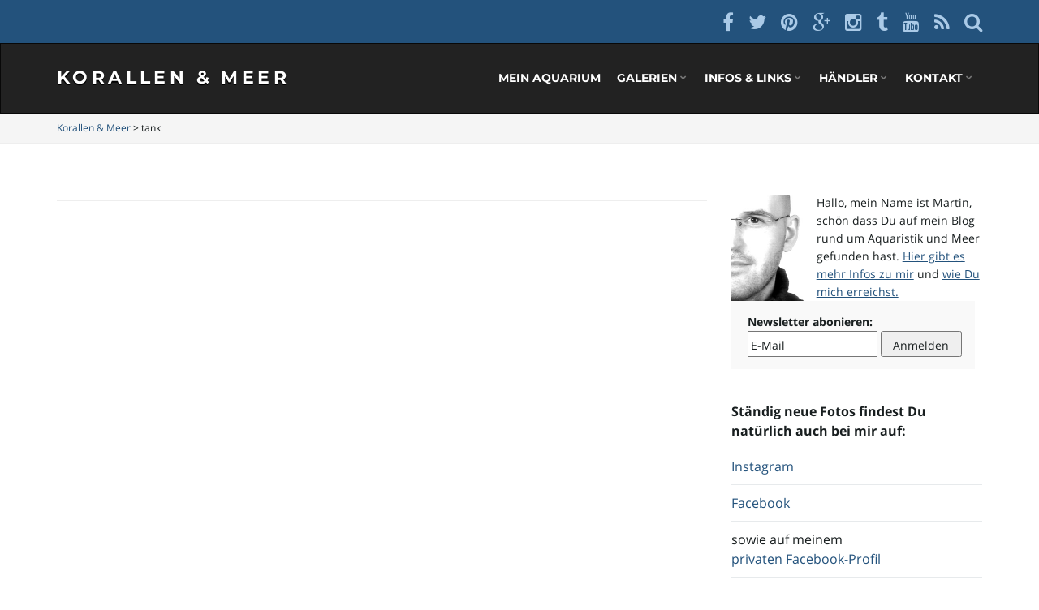

--- FILE ---
content_type: text/html; charset=UTF-8
request_url: https://korallen-meer.de/tag/tank/
body_size: 19746
content:
<!DOCTYPE html><!--[if IE 7]>
<html class="ie ie7" lang="de">
<![endif]-->
<!--[if IE 8]>
<html class="ie ie8" lang="de">
<![endif]-->
<!--[if !(IE 7) & !(IE 8)]><!-->
<html lang="de">
<!--<![endif]-->
<head>
<meta charset="UTF-8">
<meta http-equiv="X-UA-Compatible" content="IE=edge">
<meta name="viewport" content="width=device-width, initial-scale=1">
<meta name="flattr:id" content="pow6jd">
<script>
const lang = ["Google Maps","Google Karte laden","Die  Karte wurde von Google Maps eingebettet.","Es gelten die","von Google.","Datenschutzerklärungen","https://korallen-meer.de/wp-content/plugins/aweos-google-maps-iframe-load-per-click/lang/../"];
</script>
<meta name='robots' content='index, follow, max-image-preview:large, max-snippet:-1, max-video-preview:-1' />
<!-- This site is optimized with the Yoast SEO plugin v26.6 - https://yoast.com/wordpress/plugins/seo/ -->
<title>tank Archive - Korallen &amp; Meer</title>
<link rel="canonical" href="https://korallen-meer.de/tag/tank/" />
<meta property="og:locale" content="de_DE" />
<meta property="og:type" content="article" />
<meta property="og:title" content="tank Archive - Korallen &amp; Meer" />
<meta property="og:url" content="https://korallen-meer.de/tag/tank/" />
<meta property="og:site_name" content="Korallen &amp; Meer" />
<meta property="og:image" content="https://korallen-meer.de/wp-content/uploads/2020/11/DSC08176.jpg" />
<meta property="og:image:width" content="1920" />
<meta property="og:image:height" content="1280" />
<meta property="og:image:type" content="image/jpeg" />
<meta name="twitter:card" content="summary_large_image" />
<meta name="twitter:site" content="@KorallenUndMeer" />
<script type="application/ld+json" class="yoast-schema-graph">{"@context":"https://schema.org","@graph":[{"@type":"CollectionPage","@id":"https://korallen-meer.de/tag/tank/","url":"https://korallen-meer.de/tag/tank/","name":"tank Archive - Korallen &amp; Meer","isPartOf":{"@id":"https://korallen-meer.de/#website"},"primaryImageOfPage":{"@id":"https://korallen-meer.de/tag/tank/#primaryimage"},"image":{"@id":"https://korallen-meer.de/tag/tank/#primaryimage"},"thumbnailUrl":"https://korallen-meer.de/wp-content/uploads/2021/02/timelapse.jpg","breadcrumb":{"@id":"https://korallen-meer.de/tag/tank/#breadcrumb"},"inLanguage":"de"},{"@type":"ImageObject","inLanguage":"de","@id":"https://korallen-meer.de/tag/tank/#primaryimage","url":"https://korallen-meer.de/wp-content/uploads/2021/02/timelapse.jpg","contentUrl":"https://korallen-meer.de/wp-content/uploads/2021/02/timelapse.jpg","width":1920,"height":616},{"@type":"BreadcrumbList","@id":"https://korallen-meer.de/tag/tank/#breadcrumb","itemListElement":[{"@type":"ListItem","position":1,"name":"Home","item":"https://korallen-meer.de/"},{"@type":"ListItem","position":2,"name":"tank"}]},{"@type":"WebSite","@id":"https://korallen-meer.de/#website","url":"https://korallen-meer.de/","name":"Korallen &amp; Meer","description":"Fotos, Videos, Tests und Erfahrungsberichten rund um das Hobby Süß- und Meerwasser-Aquaristik","publisher":{"@id":"https://korallen-meer.de/#/schema/person/48591f9a6bd0bfdc60848de6f5d0c9b4"},"potentialAction":[{"@type":"SearchAction","target":{"@type":"EntryPoint","urlTemplate":"https://korallen-meer.de/?s={search_term_string}"},"query-input":{"@type":"PropertyValueSpecification","valueRequired":true,"valueName":"search_term_string"}}],"inLanguage":"de"},{"@type":["Person","Organization"],"@id":"https://korallen-meer.de/#/schema/person/48591f9a6bd0bfdc60848de6f5d0c9b4","name":"Martin","image":{"@type":"ImageObject","inLanguage":"de","@id":"https://korallen-meer.de/#/schema/person/image/","url":"https://korallen-meer.de/wp-content/uploads/2020/11/DSC08184.jpg","contentUrl":"https://korallen-meer.de/wp-content/uploads/2020/11/DSC08184.jpg","width":1920,"height":1280,"caption":"Martin"},"logo":{"@id":"https://korallen-meer.de/#/schema/person/image/"},"sameAs":["https://korallen-meer.de/","https://www.facebook.com/korallenundmeer","https://x.com/KorallenUndMeer"]}]}</script>
<!-- / Yoast SEO plugin. -->
<link rel='dns-prefetch' href='//korallen-meer.de' />
<link rel="alternate" type="application/rss+xml" title="Korallen &amp; Meer &raquo; Feed" href="https://korallen-meer.de/feed/" />
<link rel="alternate" type="application/rss+xml" title="Korallen &amp; Meer &raquo; Kommentar-Feed" href="https://korallen-meer.de/comments/feed/" />
<link rel="alternate" type="application/rss+xml" title="Korallen &amp; Meer &raquo; tank Schlagwort-Feed" href="https://korallen-meer.de/tag/tank/feed/" />
<style id='wp-img-auto-sizes-contain-inline-css' type='text/css'>
img:is([sizes=auto i],[sizes^="auto," i]){contain-intrinsic-size:3000px 1500px}
/*# sourceURL=wp-img-auto-sizes-contain-inline-css */
</style>
<!-- <link rel='stylesheet' id='validate-engine-css-css' href='https://korallen-meer.de/wp-content/plugins/wysija-newsletters/css/validationEngine.jquery.css?ver=2.22' type='text/css' media='all' /> -->
<!-- <link rel='stylesheet' id='wp-block-library-css' href='https://korallen-meer.de/wp-includes/css/dist/block-library/style.min.css?ver=aba7c47f1c8dc74db7d66393677c3cd5' type='text/css' media='all' /> -->
<link rel="stylesheet" type="text/css" href="//korallen-meer.de/wp-content/cache/wpfc-minified/2qasr9ob/a8ie0.css" media="all"/>
<style id='global-styles-inline-css' type='text/css'>
:root{--wp--preset--aspect-ratio--square: 1;--wp--preset--aspect-ratio--4-3: 4/3;--wp--preset--aspect-ratio--3-4: 3/4;--wp--preset--aspect-ratio--3-2: 3/2;--wp--preset--aspect-ratio--2-3: 2/3;--wp--preset--aspect-ratio--16-9: 16/9;--wp--preset--aspect-ratio--9-16: 9/16;--wp--preset--color--black: #000000;--wp--preset--color--cyan-bluish-gray: #abb8c3;--wp--preset--color--white: #ffffff;--wp--preset--color--pale-pink: #f78da7;--wp--preset--color--vivid-red: #cf2e2e;--wp--preset--color--luminous-vivid-orange: #ff6900;--wp--preset--color--luminous-vivid-amber: #fcb900;--wp--preset--color--light-green-cyan: #7bdcb5;--wp--preset--color--vivid-green-cyan: #00d084;--wp--preset--color--pale-cyan-blue: #8ed1fc;--wp--preset--color--vivid-cyan-blue: #0693e3;--wp--preset--color--vivid-purple: #9b51e0;--wp--preset--gradient--vivid-cyan-blue-to-vivid-purple: linear-gradient(135deg,rgb(6,147,227) 0%,rgb(155,81,224) 100%);--wp--preset--gradient--light-green-cyan-to-vivid-green-cyan: linear-gradient(135deg,rgb(122,220,180) 0%,rgb(0,208,130) 100%);--wp--preset--gradient--luminous-vivid-amber-to-luminous-vivid-orange: linear-gradient(135deg,rgb(252,185,0) 0%,rgb(255,105,0) 100%);--wp--preset--gradient--luminous-vivid-orange-to-vivid-red: linear-gradient(135deg,rgb(255,105,0) 0%,rgb(207,46,46) 100%);--wp--preset--gradient--very-light-gray-to-cyan-bluish-gray: linear-gradient(135deg,rgb(238,238,238) 0%,rgb(169,184,195) 100%);--wp--preset--gradient--cool-to-warm-spectrum: linear-gradient(135deg,rgb(74,234,220) 0%,rgb(151,120,209) 20%,rgb(207,42,186) 40%,rgb(238,44,130) 60%,rgb(251,105,98) 80%,rgb(254,248,76) 100%);--wp--preset--gradient--blush-light-purple: linear-gradient(135deg,rgb(255,206,236) 0%,rgb(152,150,240) 100%);--wp--preset--gradient--blush-bordeaux: linear-gradient(135deg,rgb(254,205,165) 0%,rgb(254,45,45) 50%,rgb(107,0,62) 100%);--wp--preset--gradient--luminous-dusk: linear-gradient(135deg,rgb(255,203,112) 0%,rgb(199,81,192) 50%,rgb(65,88,208) 100%);--wp--preset--gradient--pale-ocean: linear-gradient(135deg,rgb(255,245,203) 0%,rgb(182,227,212) 50%,rgb(51,167,181) 100%);--wp--preset--gradient--electric-grass: linear-gradient(135deg,rgb(202,248,128) 0%,rgb(113,206,126) 100%);--wp--preset--gradient--midnight: linear-gradient(135deg,rgb(2,3,129) 0%,rgb(40,116,252) 100%);--wp--preset--font-size--small: 13px;--wp--preset--font-size--medium: 20px;--wp--preset--font-size--large: 36px;--wp--preset--font-size--x-large: 42px;--wp--preset--spacing--20: 0.44rem;--wp--preset--spacing--30: 0.67rem;--wp--preset--spacing--40: 1rem;--wp--preset--spacing--50: 1.5rem;--wp--preset--spacing--60: 2.25rem;--wp--preset--spacing--70: 3.38rem;--wp--preset--spacing--80: 5.06rem;--wp--preset--shadow--natural: 6px 6px 9px rgba(0, 0, 0, 0.2);--wp--preset--shadow--deep: 12px 12px 50px rgba(0, 0, 0, 0.4);--wp--preset--shadow--sharp: 6px 6px 0px rgba(0, 0, 0, 0.2);--wp--preset--shadow--outlined: 6px 6px 0px -3px rgb(255, 255, 255), 6px 6px rgb(0, 0, 0);--wp--preset--shadow--crisp: 6px 6px 0px rgb(0, 0, 0);}:where(.is-layout-flex){gap: 0.5em;}:where(.is-layout-grid){gap: 0.5em;}body .is-layout-flex{display: flex;}.is-layout-flex{flex-wrap: wrap;align-items: center;}.is-layout-flex > :is(*, div){margin: 0;}body .is-layout-grid{display: grid;}.is-layout-grid > :is(*, div){margin: 0;}:where(.wp-block-columns.is-layout-flex){gap: 2em;}:where(.wp-block-columns.is-layout-grid){gap: 2em;}:where(.wp-block-post-template.is-layout-flex){gap: 1.25em;}:where(.wp-block-post-template.is-layout-grid){gap: 1.25em;}.has-black-color{color: var(--wp--preset--color--black) !important;}.has-cyan-bluish-gray-color{color: var(--wp--preset--color--cyan-bluish-gray) !important;}.has-white-color{color: var(--wp--preset--color--white) !important;}.has-pale-pink-color{color: var(--wp--preset--color--pale-pink) !important;}.has-vivid-red-color{color: var(--wp--preset--color--vivid-red) !important;}.has-luminous-vivid-orange-color{color: var(--wp--preset--color--luminous-vivid-orange) !important;}.has-luminous-vivid-amber-color{color: var(--wp--preset--color--luminous-vivid-amber) !important;}.has-light-green-cyan-color{color: var(--wp--preset--color--light-green-cyan) !important;}.has-vivid-green-cyan-color{color: var(--wp--preset--color--vivid-green-cyan) !important;}.has-pale-cyan-blue-color{color: var(--wp--preset--color--pale-cyan-blue) !important;}.has-vivid-cyan-blue-color{color: var(--wp--preset--color--vivid-cyan-blue) !important;}.has-vivid-purple-color{color: var(--wp--preset--color--vivid-purple) !important;}.has-black-background-color{background-color: var(--wp--preset--color--black) !important;}.has-cyan-bluish-gray-background-color{background-color: var(--wp--preset--color--cyan-bluish-gray) !important;}.has-white-background-color{background-color: var(--wp--preset--color--white) !important;}.has-pale-pink-background-color{background-color: var(--wp--preset--color--pale-pink) !important;}.has-vivid-red-background-color{background-color: var(--wp--preset--color--vivid-red) !important;}.has-luminous-vivid-orange-background-color{background-color: var(--wp--preset--color--luminous-vivid-orange) !important;}.has-luminous-vivid-amber-background-color{background-color: var(--wp--preset--color--luminous-vivid-amber) !important;}.has-light-green-cyan-background-color{background-color: var(--wp--preset--color--light-green-cyan) !important;}.has-vivid-green-cyan-background-color{background-color: var(--wp--preset--color--vivid-green-cyan) !important;}.has-pale-cyan-blue-background-color{background-color: var(--wp--preset--color--pale-cyan-blue) !important;}.has-vivid-cyan-blue-background-color{background-color: var(--wp--preset--color--vivid-cyan-blue) !important;}.has-vivid-purple-background-color{background-color: var(--wp--preset--color--vivid-purple) !important;}.has-black-border-color{border-color: var(--wp--preset--color--black) !important;}.has-cyan-bluish-gray-border-color{border-color: var(--wp--preset--color--cyan-bluish-gray) !important;}.has-white-border-color{border-color: var(--wp--preset--color--white) !important;}.has-pale-pink-border-color{border-color: var(--wp--preset--color--pale-pink) !important;}.has-vivid-red-border-color{border-color: var(--wp--preset--color--vivid-red) !important;}.has-luminous-vivid-orange-border-color{border-color: var(--wp--preset--color--luminous-vivid-orange) !important;}.has-luminous-vivid-amber-border-color{border-color: var(--wp--preset--color--luminous-vivid-amber) !important;}.has-light-green-cyan-border-color{border-color: var(--wp--preset--color--light-green-cyan) !important;}.has-vivid-green-cyan-border-color{border-color: var(--wp--preset--color--vivid-green-cyan) !important;}.has-pale-cyan-blue-border-color{border-color: var(--wp--preset--color--pale-cyan-blue) !important;}.has-vivid-cyan-blue-border-color{border-color: var(--wp--preset--color--vivid-cyan-blue) !important;}.has-vivid-purple-border-color{border-color: var(--wp--preset--color--vivid-purple) !important;}.has-vivid-cyan-blue-to-vivid-purple-gradient-background{background: var(--wp--preset--gradient--vivid-cyan-blue-to-vivid-purple) !important;}.has-light-green-cyan-to-vivid-green-cyan-gradient-background{background: var(--wp--preset--gradient--light-green-cyan-to-vivid-green-cyan) !important;}.has-luminous-vivid-amber-to-luminous-vivid-orange-gradient-background{background: var(--wp--preset--gradient--luminous-vivid-amber-to-luminous-vivid-orange) !important;}.has-luminous-vivid-orange-to-vivid-red-gradient-background{background: var(--wp--preset--gradient--luminous-vivid-orange-to-vivid-red) !important;}.has-very-light-gray-to-cyan-bluish-gray-gradient-background{background: var(--wp--preset--gradient--very-light-gray-to-cyan-bluish-gray) !important;}.has-cool-to-warm-spectrum-gradient-background{background: var(--wp--preset--gradient--cool-to-warm-spectrum) !important;}.has-blush-light-purple-gradient-background{background: var(--wp--preset--gradient--blush-light-purple) !important;}.has-blush-bordeaux-gradient-background{background: var(--wp--preset--gradient--blush-bordeaux) !important;}.has-luminous-dusk-gradient-background{background: var(--wp--preset--gradient--luminous-dusk) !important;}.has-pale-ocean-gradient-background{background: var(--wp--preset--gradient--pale-ocean) !important;}.has-electric-grass-gradient-background{background: var(--wp--preset--gradient--electric-grass) !important;}.has-midnight-gradient-background{background: var(--wp--preset--gradient--midnight) !important;}.has-small-font-size{font-size: var(--wp--preset--font-size--small) !important;}.has-medium-font-size{font-size: var(--wp--preset--font-size--medium) !important;}.has-large-font-size{font-size: var(--wp--preset--font-size--large) !important;}.has-x-large-font-size{font-size: var(--wp--preset--font-size--x-large) !important;}
/*# sourceURL=global-styles-inline-css */
</style>
<style id='classic-theme-styles-inline-css' type='text/css'>
/*! This file is auto-generated */
.wp-block-button__link{color:#fff;background-color:#32373c;border-radius:9999px;box-shadow:none;text-decoration:none;padding:calc(.667em + 2px) calc(1.333em + 2px);font-size:1.125em}.wp-block-file__button{background:#32373c;color:#fff;text-decoration:none}
/*# sourceURL=/wp-includes/css/classic-themes.min.css */
</style>
<style id='awmp-map-inline-css' type='text/css'>
/*
* Prefixed by https://autoprefixer.github.io
* PostCSS: v7.0.29,
* Autoprefixer: v9.7.6
* Browsers: last 4 version
*/
.awmp-map {
text-align: center;
font-family: "Georgia", "serif";
font-weight: 100;
background-size: cover;
background-repeat: no-repeat;
background-position: center center;
max-width: 100%;
}
.awmp-map span, .awmp-map a, .awmp-map a:hover {
cursor: pointer;
text-decoration: underline;
z-index: 100000;
}
.awmp-map span, .awmp-map a, .awmp-map h3, .awmp-map p {
color: grey !important;
}
.awmp_map_wrapper { 
vertical-align: middle;
background-size: cover !important;
height: 100%;
display: -webkit-box;
display: -ms-flexbox;
display: flex;
-webkit-box-align: center;
-ms-flex-align: center;
align-items: center;
-webkit-box-pack: center;
-ms-flex-pack: center;
justify-content: center;
-webkit-box-orient: vertical;
-webkit-box-direction: normal;
-ms-flex-direction: column;
flex-direction: column;
}
.awmp-icon {
margin: 0 auto;
width: 300px;
height: 190px;
}
/*# sourceURL=awmp-map-inline-css */
</style>
<!-- <link rel='stylesheet' id='awpm_style-css' href='https://korallen-meer.de/wp-content/plugins/aweos-google-maps-iframe-load-per-click/style.css?ver=5.2' type='text/css' media='all' /> -->
<!-- <link rel='stylesheet' id='contact-form-7-css' href='https://korallen-meer.de/wp-content/plugins/contact-form-7/includes/css/styles.css?ver=6.1.4' type='text/css' media='all' /> -->
<!-- <link rel='stylesheet' id='lbwps-styles-photoswipe5-main-css' href='https://korallen-meer.de/wp-content/plugins/lightbox-photoswipe/assets/ps5/styles/main.css?ver=5.8.2' type='text/css' media='all' /> -->
<!-- <link rel='stylesheet' id='wp-postratings-css' href='https://korallen-meer.de/wp-content/plugins/wp-postratings/css/postratings-css.css?ver=1.91.2' type='text/css' media='all' /> -->
<!-- <link rel='stylesheet' id='bootstrap-css' href='https://korallen-meer.de/wp-content/themes/korallen-meer/bootstrap/css/bootstrap.min.css?ver=aba7c47f1c8dc74db7d66393677c3cd5' type='text/css' media='all' /> -->
<!-- <link rel='stylesheet' id='font-awesome-css' href='https://korallen-meer.de/wp-content/themes/korallen-meer/fonts/font-awesome/css/font-awesome.min.css?ver=aba7c47f1c8dc74db7d66393677c3cd5' type='text/css' media='all' /> -->
<!-- <link rel='stylesheet' id='franzjosef-css' href='https://korallen-meer.de/wp-content/themes/korallen-meer/style.css?ver=aba7c47f1c8dc74db7d66393677c3cd5' type='text/css' media='all' /> -->
<!-- <link rel='stylesheet' id='franzjosef-responsive-css' href='https://korallen-meer.de/wp-content/themes/korallen-meer/responsive.css?ver=aba7c47f1c8dc74db7d66393677c3cd5' type='text/css' media='all' /> -->
<!-- <link rel='stylesheet' id='franzjosef-google-fonts-css' href='//korallen-meer.de/wp-content/uploads/sgf-css/font-632f03f23dcd77254f932d8d4b5e62a3.css' type='text/css' media='all' /> -->
<link rel="stylesheet" type="text/css" href="//korallen-meer.de/wp-content/cache/wpfc-minified/216r5ark/e49k9.css" media="all"/>
<!-- <link rel='stylesheet' id='franzjosef-print-css' href='https://korallen-meer.de/wp-content/themes/korallen-meer/print.css?ver=aba7c47f1c8dc74db7d66393677c3cd5' type='text/css' media='print' /> -->
<link rel="stylesheet" type="text/css" href="//korallen-meer.de/wp-content/cache/wpfc-minified/6jdbah2e/a8ie0.css" media="print"/>
<!-- <link rel='stylesheet' id='borlabs-cookie-css' href='https://korallen-meer.de/wp-content/cache/borlabs-cookie/borlabs-cookie_1_de.css?ver=2.3.6-17' type='text/css' media='all' /> -->
<link rel="stylesheet" type="text/css" href="//korallen-meer.de/wp-content/cache/wpfc-minified/lpozvjv5/a8ie0.css" media="all"/>
<script type="text/javascript" id="jquery-core-js-extra">
/* <![CDATA[ */
var SDT_DATA = {"ajaxurl":"https://korallen-meer.de/wp-admin/admin-ajax.php","siteUrl":"https://korallen-meer.de/","pluginsUrl":"https://korallen-meer.de/wp-content/plugins","isAdmin":""};
//# sourceURL=jquery-core-js-extra
/* ]]> */
</script>
<script src='//korallen-meer.de/wp-content/cache/wpfc-minified/pblmc6b/a8ie0.js' type="text/javascript"></script>
<!-- <script type="text/javascript" src="https://korallen-meer.de/wp-includes/js/jquery/jquery.min.js?ver=3.7.1" id="jquery-core-js"></script> -->
<!-- <script type="text/javascript" src="https://korallen-meer.de/wp-includes/js/jquery/jquery-migrate.min.js?ver=3.4.1" id="jquery-migrate-js"></script> -->
<script type="text/javascript" id="awmp-map-js-after">
/* <![CDATA[ */
const policies = "<a target='_blank' href='https://policies.google.com/privacy?hl=de' rel='noreferrer noopener'> " + lang[5] + " </a>";
const anzeigen = "<span title='Karte anzeigen' class='awmp-show-map'>" + lang[1] + "</span>";
const style = 'background:linear-gradient(rgba(255,255,255,0.5), rgba(255,255,255,0.5)),url(' + lang[6] + 'map.svg);' +
'border: 1px solid grey;'
const icon = ""; 
jQuery(function() {
jQuery('.awmp-map').html(
"<div class='awmp_map_wrapper' style='" + style + "'>\
<h3>" + lang[0] + "</h3>\
<p>"
+ anzeigen + " " + "<br>" + lang[2] + "<br>" + lang[3] + policies + lang[4] + 
"</p>\
</div>"
);
jQuery('span.awmp-show-map').click(function() {
// `this` is the <a> 
var map = jQuery(this).parent().parent().parent(); 
map.replaceWith(function () {
// string is split to escape the php iframe detector
return jQuery(['<', 'iframe', '>'].join(''), {
src: map.attr('data-src'),
frameborder: map.attr('data-frameborder'),
allowfullscreen: map.attr('data-allowfullscreen'),
style: map.attr('style'),
id: map.attr('id'),
class: map.attr('class'),
name: map.attr('name'),
title: map.attr('tite')
});
});
})
});
//# sourceURL=awmp-map-js-after
/* ]]> */
</script>
<script src='//korallen-meer.de/wp-content/cache/wpfc-minified/2aj45vzq/a8ie0.js' type="text/javascript"></script>
<!-- <script type="text/javascript" src="https://korallen-meer.de/wp-content/themes/korallen-meer/bootstrap/js/bootstrap.min.js?ver=aba7c47f1c8dc74db7d66393677c3cd5" id="bootstrap-js"></script> -->
<!-- <script type="text/javascript" src="https://korallen-meer.de/wp-content/themes/korallen-meer/js/bootstrap-hover-dropdown.min.js?ver=aba7c47f1c8dc74db7d66393677c3cd5" id="bootstrap-hover-dropdown-js"></script> -->
<!-- <script type="text/javascript" src="https://korallen-meer.de/wp-includes/js/imagesloaded.min.js?ver=5.0.0" id="imagesloaded-js"></script> -->
<!-- <script type="text/javascript" src="https://korallen-meer.de/wp-includes/js/masonry.min.js?ver=4.2.2" id="masonry-js"></script> -->
<script type="text/javascript" id="franzjosef-js-extra">
/* <![CDATA[ */
var franzJS = {"templateUrl":"https://korallen-meer.de/wp-content/themes/korallen-meer","isSingular":"","hasTopBar":"1","shouldShowComments":"1","sliderDisable":"","sliderInterval":"4","disableResponsiveTables":"","isTiledPosts":""};
//# sourceURL=franzjosef-js-extra
/* ]]> */
</script>
<script src='//korallen-meer.de/wp-content/cache/wpfc-minified/ei72mny5/a8ie0.js' type="text/javascript"></script>
<!-- <script type="text/javascript" src="https://korallen-meer.de/wp-content/themes/korallen-meer/js/franzjosef.js?ver=aba7c47f1c8dc74db7d66393677c3cd5" id="franzjosef-js"></script> -->
<!--[if lt IE 9]><script type="text/javascript" src="https://korallen-meer.de/wp-content/themes/korallen-meer/js/html5shiv/html5shiv.min.js?ver=aba7c47f1c8dc74db7d66393677c3cd5" id="html5shiv-js"></script>
<![endif]-->
<!--[if lt IE 9]><script type="text/javascript" src="https://korallen-meer.de/wp-content/themes/korallen-meer/js/respond.js/respond.min.js?ver=aba7c47f1c8dc74db7d66393677c3cd5" id="respond-js"></script>
<![endif]-->
<link rel="https://api.w.org/" href="https://korallen-meer.de/wp-json/" /><link rel="alternate" title="JSON" type="application/json" href="https://korallen-meer.de/wp-json/wp/v2/tags/264" /><link rel="EditURI" type="application/rsd+xml" title="RSD" href="https://korallen-meer.de/xmlrpc.php?rsd" />
<style type="text/css">
.top-bar .form-control{ width: 100px; border-radius: 0; box-shadow: none; display: inline; margin-left: 10px; } .top-bar .row{ height: 30px; } .col-sm-9{ width: 88%; } ul.page li{ margin: 5px 0 15px 0; }.carousel .item{ -webkit-transition-duration: 0.7s; -moz-transition-duration: 0.7s; -ms-transition-duration: 0.7s; -o-transition-duration: 0.7s; transition-duration: 0.7s; }.carousel .item {height:450px}@media (max-width: 767px){ .carousel .item {height:225px} }
</style>
<style type="text/css">.recentcomments a{display:inline !important;padding:0 !important;margin:0 !important;}</style><link rel="icon" href="https://korallen-meer.de/wp-content/uploads/2020/05/cropped-icon-32x32.png" sizes="32x32" />
<link rel="icon" href="https://korallen-meer.de/wp-content/uploads/2020/05/cropped-icon-192x192.png" sizes="192x192" />
<link rel="apple-touch-icon" href="https://korallen-meer.de/wp-content/uploads/2020/05/cropped-icon-180x180.png" />
<meta name="msapplication-TileImage" content="https://korallen-meer.de/wp-content/uploads/2020/05/cropped-icon-270x270.png" />
<style type="text/css" id="wp-custom-css">
div.main { font-size: 16px; line-height: 150%; }
.sidebar #text-9 { font-size: 14px; line-height: 160%;}
h3.slide-title { font-size: 2.0vw !important; }
.highlight-title {
font-size: 1.1em; margin: 5px;
}
a.unterhalt_fragen, a.unterhalt_ergebnisse {
width: 100%; color: #fff; font-weight: bold; display: block; padding: 10px; text-align: center; background-color: #009900; text-decoration: none; 
}
a.unterhalt_ergebnisse  {
background-color: #990000;
}
a.unterhalt_ergebnisse:hover {
background-color: #660000;
}
a.unterhalt_fragen:hover {
background-color: #006600;
} 
.fullwidth, .wpcf7-quiz, label { width: 100%; }
</style>
</head>
<body class="archive tag tag-tank tag-264 wp-theme-korallen-meer non-singular has-top-bar two-column right-sidebar">
<!-- Top Bar -->
<div class="top-bar">
<div class="container clearfix">
<div class="row">
<div class="textwidget"><ul class=" col-xs-12 social-links text-alignright">
<li><a href="https://www.facebook.com/korallenundmeer" title="Facebook" target="_blank" ao_sl_clk="function (e){}" ao_sl_vle="
" ao_sl_href="https://www.facebook.com/korallenundmeer" ao_sl_cont="function (e){}" ao_sl_blur="function (e){}" ao_sl_mouseout="function (e){}">
<i class="fa fa-facebook"></i>
</a></li>
<li><a href="https://twitter.com/KorallenUndMeer" title="Twitter" target="_blank" ao_sl_clk="function (e){}" ao_sl_vle="
" ao_sl_href="https://twitter.com/KorallenUndMeer" ao_sl_cont="function (e){}" ao_sl_blur="function (e){}" ao_sl_mouseout="function (e){}">
<i class="fa fa-twitter"></i>
</a></li>
<li><a href="https://www.pinterest.com/stuttgarter/corals/" title="Pinterest" target="_blank" ao_sl_clk="function (e){}" ao_sl_vle="
" ao_sl_href="https://www.pinterest.com/stuttgarter/corals/" ao_sl_cont="function (e){}" ao_sl_blur="function (e){}" ao_sl_mouseout="function (e){}">
<i class="fa fa-pinterest"></i>
</a></li>
<li><a href="https://plus.google.com/+Korallen-meerDe" title="Google Plus" target="_blank">
<i class="fa fa-google-plus"></i>
</a></li>
<li><a href="https://instagram.com/martin_s_k/" title="Instagram" target="_blank" ao_sl_clk="function (e){}" ao_sl_vle="
" ao_sl_href="https://instagram.com/martin_s_k/" ao_sl_cont="function (e){}" ao_sl_blur="function (e){}" ao_sl_mouseout="function (e){}">
<i class="fa fa-instagram"></i>
</a></li>
<li><a href="http://stuttgarter.tumblr.com/" title="Tumblr" target="_blank" ao_sl_clk="function (e){}" ao_sl_vle="
" ao_sl_href="http://stuttgarter.tumblr.com/" ao_sl_cont="function (e){}" ao_sl_blur="function (e){}" ao_sl_mouseout="function (e){}">
<i class="fa fa-tumblr"></i>
</a></li>
<li><a href="https://www.youtube.com/user/MartinS76/videos" title="YouTube" target="_blank" ao_sl_clk="function (e){}" ao_sl_vle="
" ao_sl_href="https://www.youtube.com/user/MartinS76/videos" ao_sl_cont="function (e){}" ao_sl_blur="function (e){}" ao_sl_mouseout="function (e){}">
<i class="fa fa-youtube"></i>
</a></li>
<li><a href="/feed" title="Korallen &amp; Meer's per RSS abonieren" target="_blank">
<i class="fa fa-rss"></i>
</a></li>
<li><a href="https://korallen-meer.de/suche/" title="search">
<i class="fa fa-search"></i>
</a></li>
</ul>	</div>
</div>
</div>
</div>
<!-- Header -->
<div class="navbar navbar-inverse">
<div class="header container">
<div class="navbar-header logo">
<button type="button" class="navbar-toggle collapsed" data-toggle="collapse" data-target="#header-menu-wrapper">
<span class="sr-only">Schalte Navigation um</span>
<span class="icon-bar"></span>
<span class="icon-bar"></span>
<span class="icon-bar"></span>
</button>
<h2 class="site-title"><a href="https://korallen-meer.de">
Korallen &amp; Meer                    </a></h2>
</div>
<div class="collapse navbar-collapse" id="header-menu-wrapper">
<ul id="menu-menu" class="nav navbar-nav navbar-right flip"><li id="menu-item-2747" class="menu-item menu-item-type-post_type menu-item-object-page menu-item-2747"><a href="https://korallen-meer.de/mein-aquarium/">Mein Aquarium</a></li>
<li id="menu-item-186" class="menu-item menu-item-type-post_type menu-item-object-page menu-item-has-children menu-item-186"><a href="https://korallen-meer.de/galerien/" class="dropdown-toggle" data-toggle="dropdown" data-depth="3" data-hover="dropdown">Galerien <i class="fa fa-chevron-down"></i></a>
<ul class="sub-menu dropdown-menu">
<li id="menu-item-320" class="menu-item menu-item-type-post_type menu-item-object-page menu-item-320"><a href="https://korallen-meer.de/galerien/kleinpolypige-steinkorallen-sps/">Kleinpolypige Steinkorallen (SPS)</a></li>
<li id="menu-item-325" class="menu-item menu-item-type-post_type menu-item-object-page menu-item-325"><a href="https://korallen-meer.de/galerien/grosspolypige-steinkorallen-lps/">Großpolypige Steinkorallen (LPS)</a></li>
<li id="menu-item-329" class="menu-item menu-item-type-post_type menu-item-object-page menu-item-329"><a href="https://korallen-meer.de/galerien/krustenanemonen-zoanthus-und-scheibenanemonen-discosoma/">Krustenanemonen und Scheibenanemonen</a></li>
<li id="menu-item-333" class="menu-item menu-item-type-post_type menu-item-object-page menu-item-333"><a href="https://korallen-meer.de/galerien/fische-fuer-das-riff-aquarium/">Fische für das Riff-Aquarium</a></li>
<li id="menu-item-513" class="menu-item menu-item-type-post_type menu-item-object-page menu-item-513"><a href="https://korallen-meer.de/galerien/fotos-aus-dem-offenen-meer-und-vom-tauchen/">Tauchen und das offenen Meer</a></li>
</ul>
</li>
<li id="menu-item-38" class="menu-item menu-item-type-custom menu-item-object-custom menu-item-has-children menu-item-38"><a href="#" class="dropdown-toggle" data-toggle="dropdown" data-depth="3" data-hover="dropdown">Infos &#038; Links <i class="fa fa-chevron-down"></i></a>
<ul class="sub-menu dropdown-menu">
<li id="menu-item-57" class="menu-item menu-item-type-post_type menu-item-object-page menu-item-57"><a href="https://korallen-meer.de/infos-links/interessante-buecher/">Interessante Bücher</a></li>
<li id="menu-item-47" class="menu-item menu-item-type-post_type menu-item-object-page menu-item-47"><a href="https://korallen-meer.de/infos-links/informationen-im-netz/">Informationen im Web</a></li>
<li id="menu-item-46" class="menu-item menu-item-type-post_type menu-item-object-page menu-item-46"><a href="https://korallen-meer.de/infos-links/facebook-gruppen/">Facebook-Gruppen</a></li>
<li id="menu-item-45" class="menu-item menu-item-type-post_type menu-item-object-page menu-item-45"><a href="https://korallen-meer.de/infos-links/ausgewaehlte-foren/">Ausgewählte Foren</a></li>
<li id="menu-item-3703" class="menu-item menu-item-type-post_type menu-item-object-page menu-item-3703"><a href="https://korallen-meer.de/galerien-anregungen-und-social-media/">Galerien, Anregungen und Social Media</a></li>
</ul>
</li>
<li id="menu-item-20" class="menu-item menu-item-type-custom menu-item-object-custom menu-item-has-children menu-item-20"><a href="#" class="dropdown-toggle" data-toggle="dropdown" data-depth="3" data-hover="dropdown">Händler <i class="fa fa-chevron-down"></i></a>
<ul class="sub-menu dropdown-menu">
<li id="menu-item-168" class="menu-item menu-item-type-post_type menu-item-object-page menu-item-168"><a href="https://korallen-meer.de/haendler/haendlerbw/">Händler in Baden-Württemberg</a></li>
<li id="menu-item-802" class="menu-item menu-item-type-post_type menu-item-object-page menu-item-802"><a href="https://korallen-meer.de/haendler/online-shops/">Online-Shops</a></li>
</ul>
</li>
<li id="menu-item-33" class="menu-item menu-item-type-custom menu-item-object-custom menu-item-has-children menu-item-33"><a href="#" class="dropdown-toggle" data-toggle="dropdown" data-depth="3" data-hover="dropdown">Kontakt <i class="fa fa-chevron-down"></i></a>
<ul class="sub-menu dropdown-menu">
<li id="menu-item-17" class="menu-item menu-item-type-post_type menu-item-object-page menu-item-17"><a href="https://korallen-meer.de/kontakt/ueber-mich/">Über mich</a></li>
<li id="menu-item-37" class="menu-item menu-item-type-post_type menu-item-object-page menu-item-37"><a href="https://korallen-meer.de/kontakt/formular/">Kontakt aufnehmen</a></li>
<li id="menu-item-312" class="menu-item menu-item-type-post_type menu-item-object-page menu-item-312"><a href="https://korallen-meer.de/kontakt/fragebogen/">Aquarium vorstellen</a></li>
<li id="menu-item-32" class="menu-item menu-item-type-post_type menu-item-object-page menu-item-32"><a href="https://korallen-meer.de/kontakt/impressum/">Impressum</a></li>
<li id="menu-item-293" class="menu-item menu-item-type-post_type menu-item-object-page menu-item-293"><a href="https://korallen-meer.de/kontakt/datenschutzerklaerung/">Datenschutzerklärung</a></li>
</ul>
</li>
</ul>                                    </div>
</div>
</div>
<div class="breadcrumbs-wrapper">
<div class="container breadcrumbs" xmlns:v="http://rdf.data-vocabulary.org/#"><span property="itemListElement" typeof="ListItem"><a property="item" typeof="WebPage" title="Gehe zu Korallen &amp; Meer." href="https://korallen-meer.de" class="home" ><span property="name">Korallen &amp; Meer</span></a><meta property="position" content="1"></span> &gt; <span property="itemListElement" typeof="ListItem"><span property="name" class="archive taxonomy post_tag current-item">tank</span><meta property="url" content="https://korallen-meer.de/tag/tank/"><meta property="position" content="2"></span></div>
</div>
<div class="container main">
<div class="row">
<div class="main archive col-md-9">
<div class="section-title-lg">
<h1></h1>
</div>
<div class="entries-wrapper row">
<div class="item-wrap col-md-12">
<div class="post-3131 post type-post status-publish format-standard has-post-thumbnail hentry category-video tag-reef tag-tank tag-timelapse tag-video" id="entry-3131">
<div class="featured-image">
<iframe title="3300l /890gal reef tank timelapse" width="848" height="477" src="https://www.youtube.com/embed/Zl7e5-3cTqc?feature=oembed" frameborder="0" allow="accelerometer; autoplay; clipboard-write; encrypted-media; gyroscope; picture-in-picture" allowfullscreen></iframe>                 </div>
<div class="title-wrap">
<h2 class="entry-title">                <a href="https://korallen-meer.de/zeitraffer-video/">Zeitraffer-Video</a>
</h2>            <div class="entry-meta-wrap">    <ul class="entry-meta">
<li class="date"><a href="https://korallen-meer.de/zeitraffer-video/">7. Februar 2021</a></li>
<li class="byline">Gelistet unter <span class="terms"><a class="term term-category term-3" href="https://korallen-meer.de/category/video/">Videos &amp; TV</a></span></li>
<li class="comments-count"><a href="https://korallen-meer.de/zeitraffer-video/#respond">Antworten</a></li>
<li class="entry-tags"><i class="fa fa-tags"></i><a href="https://korallen-meer.de/tag/reef/">reef</a>, <a href="https://korallen-meer.de/tag/tank/">tank</a>, <a href="https://korallen-meer.de/tag/timelapse/">timelapse</a>, <a href="https://korallen-meer.de/tag/video/">video</a></li>
</ul>
</div>
</div>
<div class="entry-content">
<p>Hier mal ein kleines Zeitraffer-Video auf youtube. Ich habe das Aquarium von jeder Seite einige Minuten gefilmt, so sieht man schön wo sich die Fische bewegen und die Strömungsmuster an den LSP-Korallen und Gorgonien: Mit dem Laden des Videos akzeptieren Sie die Datenschutzerklärung von YouTube.Mehr erfahren Video laden YouTube immer entsperren &nbsp; Direkt in neuem [&hellip;]</p>
<p class="read-more"><a class="btn btn-lg btn-default" href="https://korallen-meer.de/zeitraffer-video/">Weiterlesen</a></p>
</div>
</div>
</div>                </div>
</div>
<div class="sidebar col-md-3 flip">
<div id="text-9" class="clearfix widget widget_text">			<div class="textwidget"><div id="google_translate_element"></div><script type="text/javascript">
function googleTranslateElementInit() {
new google.translate.TranslateElement({pageLanguage: 'de', autoDisplay: false}, 'google_translate_element');
}
</script><script type="text/javascript" src="//translate.google.com/translate_a/element.js?cb=googleTranslateElementInit"></script>
<br />
<img align="left" width="100" style="margin: 2px 5px 10px 0;" src="/wp-content/uploads/2016/12/martin.jpg" />Hallo, mein Name ist Martin,  schön dass Du auf mein Blog rund um Aquaristik und Meer gefunden hast. <a href="/kontakt/ueber-mich/" style="text-decoration: underline;">Hier gibt es mehr Infos zu mir</a> und <a href="/kontakt/formular/" style="text-decoration: underline;">wie Du mich erreichst.</a>
<script type="text/javascript" src="https://korallen-meer.de/wp-includes/js/jquery/jquery.js?ver=2.6.18"></script>
<script type="text/javascript" src="https://korallen-meer.de/wp-content/plugins/wysija-newsletters/js/validate/languages/jquery.validationEngine-de.js?ver=2.6.18"></script>
<script type="text/javascript" src="https://korallen-meer.de/wp-content/plugins/wysija-newsletters/js/validate/jquery.validationEngine.js?ver=2.6.18"></script>
<script type="text/javascript" src="https://korallen-meer.de/wp-content/plugins/wysija-newsletters/js/front-subscribers.js?ver=2.6.18"></script>
<script type="text/javascript">
/* <![CDATA[ */
var wysijaAJAX = {"action":"wysija_ajax","controller":"subscribers","ajaxurl":"https://korallen-meer.de/wp-admin/admin-ajax.php","loadingTrans":"Laden..."};
/* ]]> */
</script><script type="text/javascript" src="https://korallen-meer.de/wp-content/plugins/wysija-newsletters/js/front-subscribers.js?ver=2.6.18"></script>
<div style="background-color:#F9F9F9; width: 300px; border: none; margin: 0px; padding: 5px 0 5px 20px;">
<div class="widget_wysija_cont html_wysija"><div id="msg-form-wysija-html560b1cc847b33-1" class="wysija-msg ajax"></div><form id="form-wysija-html560b1cc847b33-1" method="post" action="#wysija" class="widget_wysija html_wysija">
<p class="wysija-paragraph">
<div style="font-weight: bold; margin: 0px;">Newsletter abonieren:</div>        
<input type="text" name="wysija[user][email]" class="wysija-input validate[required,custom[email]]" title="E-Mail" placeholder="E-Mail" value="" style="width:160px; display: inline; margin-top: 0px; padding-top: 5px;" />
<input class="wysija-submit wysija-submit-field" type="submit" value="Anmelden" style="width:100px; display: inline; margin-top: 0px; padding-top: 5px;" />    
<span class="abs-req">
<input type="text" name="wysija[user][abs][email]" class="wysija-input validated[abs][email]" value="" />
</span>
</p>
<input type="hidden" name="form_id" value="1" />
<input type="hidden" name="action" value="save" />
<input type="hidden" name="controller" value="subscribers" />
<input type="hidden" value="1" name="wysija-page" />
<input type="hidden" name="wysija[user_list][list_ids]" value="1" />
</form></div></div></div>
</div><div id="text-11" class="clearfix widget widget_text">			<div class="textwidget"><p><strong>Ständig neue Fotos findest Du natürlich auch bei mir auf:</strong></p>
<ul>
<li><a href="https://www.instagram.com/martin_s_k/" target="_blank" rel="noopener">Instagram</a></li>
<li><a href="https://www.facebook.com/korallenundmeer" target="_blank" rel="noopener">Facebook</a></li>
<li>sowie auf meinem<br />
<a href="https://www.facebook.com/kunzelnick" target="_blank" rel="noopener">privaten Facebook-Profil</a></li>
</ul>
</div>
</div><div id="search-6" class="clearfix widget widget_search"><h3 class="section-title-sm">Suche</h3><form class="searchform" action="https://korallen-meer.de" method="get" role="form">
<div class="form-group">
<label for="s" class="sr-only">Suchbegriff ...</label>
<input type="text" name="s" id="s" placeholder="Suchen" class="form-control" value="" />
<button type="submit" class="pull-right flip"><i class="fa fa-search"></i></button>
</div>
</form></div><div id="categories-2" class="clearfix widget widget_categories"><h3 class="section-title-sm">Themen</h3>
<ul>
<li class="cat-item cat-item-1"><a href="https://korallen-meer.de/category/allgemein/">Allgemein</a>
</li>
<li class="cat-item cat-item-39"><a href="https://korallen-meer.de/category/do-it-yourself/">Do it yourself</a>
</li>
<li class="cat-item cat-item-20"><a href="https://korallen-meer.de/category/erfahrung-tests/">Erfahrung &amp; Tests</a>
</li>
<li class="cat-item cat-item-50"><a href="https://korallen-meer.de/category/fotos/">Fotos</a>
</li>
<li class="cat-item cat-item-296"><a href="https://korallen-meer.de/category/podcast/">podcast</a>
</li>
<li class="cat-item cat-item-57"><a href="https://korallen-meer.de/category/tipps-tricks/">Tipps &amp; Tricks</a>
</li>
<li class="cat-item cat-item-209"><a href="https://korallen-meer.de/category/traumprojekt/">Traumprojekt</a>
</li>
<li class="cat-item cat-item-292"><a href="https://korallen-meer.de/category/veranstaltungen/">Veranstaltungen</a>
</li>
<li class="cat-item cat-item-3"><a href="https://korallen-meer.de/category/video/">Videos &amp; TV</a>
</li>
</ul>
</div><div id="text-5" class="clearfix widget widget_text">			<div class="textwidget"></div>
</div>    </div>            
</div>
</div>
		        
<div class="footer footer-inverse">
<div class="footer-lg">
<div class="container">
<div class="row">
<div id="recent-posts-4" class="clearfix item col-sm-6 col-md-4 widget_recent_entries">
<h4 class="item-title">Neueste Artikel</h4>
<ul>
<li>
<a href="https://korallen-meer.de/reef-mania-2025-die-meerwasser-messe-geht-in-die-zweite-runde/">Reef Mania 2025 – Die Meerwasser-Messe geht in die zweite Runde!</a>
</li>
<li>
<a href="https://korallen-meer.de/neues-video/">Neues Video</a>
</li>
<li>
<a href="https://korallen-meer.de/zu-gast-im-podcast-spiegel-reef/">Zu Gast im Podcast Spiegel Reef</a>
</li>
<li>
<a href="https://korallen-meer.de/videos-von-der-reefmania-2024/">Videos von der ReefMania 2024</a>
</li>
<li>
<a href="https://korallen-meer.de/neytrop-neues-video-zum-fischbesatz/">NEYTROP: Neues Video zum Fischbesatz</a>
</li>
<li>
<a href="https://korallen-meer.de/neytrop-neues-video-mit-aquarium-und-interview/">NEYTROP: Neues Video mit Aquarium und Interview</a>
</li>
<li>
<a href="https://korallen-meer.de/neue-meerwasser-messe-bei-stuttgart-reef-mania/">Neue Meerwasser-Messe bei Stuttgart: Reef Mania</a>
</li>
<li>
<a href="https://korallen-meer.de/messe-fisch-reptil/">Messe: Fisch &#038; Reptil</a>
</li>
<li>
<a href="https://korallen-meer.de/diy-manjanos-und-glasrosen-entfernen-mit-strom/">Feueranemonen (Manjanos) und Glasrosen mit Strom entfernen</a>
</li>
<li>
<a href="https://korallen-meer.de/lps-fotos-vom-juni-2023/">LPS-Fotos vom Juni 2023</a>
</li>
</ul>
</div><div id="recent-comments-3" class="clearfix item col-sm-6 col-md-4 widget_recent_comments"><h4 class="item-title">Neueste Kommentare</h4><ul id="recentcomments"><li class="recentcomments"><span class="comment-author-link"><a href="https://korallen-meer.de/" class="url" rel="ugc">Martin</a></span> bei <a href="https://korallen-meer.de/diy-manjanos-und-glasrosen-entfernen-mit-strom/#comment-154260">Feueranemonen (Manjanos) und Glasrosen mit Strom entfernen</a></li><li class="recentcomments"><span class="comment-author-link">Simon</span> bei <a href="https://korallen-meer.de/diy-manjanos-und-glasrosen-entfernen-mit-strom/#comment-154240">Feueranemonen (Manjanos) und Glasrosen mit Strom entfernen</a></li><li class="recentcomments"><span class="comment-author-link"><a href="https://pgslot168.name/try-playing-pg-slots/" class="url" rel="ugc external nofollow">ทดลองเล่นสล็อต</a></span> bei <a href="https://korallen-meer.de/danke-fuer-ueber-750-facebook-fans/#comment-154221">Danke für über 750 Facebook-Fans :)</a></li><li class="recentcomments"><span class="comment-author-link"><a href="https://baccaratbet.co/" class="url" rel="ugc external nofollow">บาคาร่า ufa11k</a></span> bei <a href="https://korallen-meer.de/danke-fuer-ueber-750-facebook-fans/#comment-154220">Danke für über 750 Facebook-Fans :)</a></li><li class="recentcomments"><span class="comment-author-link">Ralf</span> bei <a href="https://korallen-meer.de/meerwasser-traum-umsetzung-teil-1/#comment-154206">Meerwasser-Traum: Umsetzung Teil 1</a></li><li class="recentcomments"><span class="comment-author-link">Oertel</span> bei <a href="https://korallen-meer.de/diy-manjanos-und-glasrosen-entfernen-mit-strom/#comment-154182">Feueranemonen (Manjanos) und Glasrosen mit Strom entfernen</a></li><li class="recentcomments"><span class="comment-author-link"><a href="https://korallen-meer.de/" class="url" rel="ugc">Martin</a></span> bei <a href="https://korallen-meer.de/diy-manjanos-und-glasrosen-entfernen-mit-strom/#comment-154181">Feueranemonen (Manjanos) und Glasrosen mit Strom entfernen</a></li><li class="recentcomments"><span class="comment-author-link">Christian</span> bei <a href="https://korallen-meer.de/diy-manjanos-und-glasrosen-entfernen-mit-strom/#comment-154180">Feueranemonen (Manjanos) und Glasrosen mit Strom entfernen</a></li><li class="recentcomments"><span class="comment-author-link"><a href="https://www.hongpak.in.th/" class="url" rel="ugc external nofollow">อพาร์ทเม้นท์</a></span> bei <a href="https://korallen-meer.de/fotos-von-der-fisch-und-reptil-2018/#comment-154179">Fotos von der Fisch und Reptil 2018</a></li><li class="recentcomments"><span class="comment-author-link">Uwe</span> bei <a href="https://korallen-meer.de/diy-manjanos-und-glasrosen-entfernen-mit-strom/#comment-154178">Feueranemonen (Manjanos) und Glasrosen mit Strom entfernen</a></li></ul></div><div id="tag_cloud-3" class="clearfix item col-sm-6 col-md-4 widget_tag_cloud"><h4 class="item-title">Schlagwörter:</h4><div class="tagcloud"><a href="https://korallen-meer.de/tag/ableger/" class="tag-cloud-link tag-link-66 tag-link-position-1" style="font-size: 8pt;" aria-label="ableger (3 Einträge)">ableger</a>
<a href="https://korallen-meer.de/tag/aquaristik/" class="tag-cloud-link tag-link-122 tag-link-position-2" style="font-size: 9.3461538461538pt;" aria-label="aquaristik (4 Einträge)">aquaristik</a>
<a href="https://korallen-meer.de/tag/aquarium/" class="tag-cloud-link tag-link-21 tag-link-position-3" style="font-size: 20.653846153846pt;" aria-label="aquarium (34 Einträge)">aquarium</a>
<a href="https://korallen-meer.de/tag/arte/" class="tag-cloud-link tag-link-139 tag-link-position-4" style="font-size: 8pt;" aria-label="arte (3 Einträge)">arte</a>
<a href="https://korallen-meer.de/tag/beleuchtung/" class="tag-cloud-link tag-link-63 tag-link-position-5" style="font-size: 9.3461538461538pt;" aria-label="beleuchtung (4 Einträge)">beleuchtung</a>
<a href="https://korallen-meer.de/tag/bilder/" class="tag-cloud-link tag-link-52 tag-link-position-6" style="font-size: 10.423076923077pt;" aria-label="bilder (5 Einträge)">bilder</a>
<a href="https://korallen-meer.de/tag/diy/" class="tag-cloud-link tag-link-41 tag-link-position-7" style="font-size: 8pt;" aria-label="diy (3 Einträge)">diy</a>
<a href="https://korallen-meer.de/tag/doku/" class="tag-cloud-link tag-link-36 tag-link-position-8" style="font-size: 20.25pt;" aria-label="doku (31 Einträge)">doku</a>
<a href="https://korallen-meer.de/tag/dokumentation/" class="tag-cloud-link tag-link-37 tag-link-position-9" style="font-size: 17.423076923077pt;" aria-label="dokumentation (19 Einträge)">dokumentation</a>
<a href="https://korallen-meer.de/tag/facebook/" class="tag-cloud-link tag-link-134 tag-link-position-10" style="font-size: 11.365384615385pt;" aria-label="facebook (6 Einträge)">facebook</a>
<a href="https://korallen-meer.de/tag/fans/" class="tag-cloud-link tag-link-156 tag-link-position-11" style="font-size: 10.423076923077pt;" aria-label="fans (5 Einträge)">fans</a>
<a href="https://korallen-meer.de/tag/faunamarin/" class="tag-cloud-link tag-link-190 tag-link-position-12" style="font-size: 8pt;" aria-label="faunamarin (3 Einträge)">faunamarin</a>
<a href="https://korallen-meer.de/tag/fernsehen/" class="tag-cloud-link tag-link-71 tag-link-position-13" style="font-size: 10.423076923077pt;" aria-label="fernsehen (5 Einträge)">fernsehen</a>
<a href="https://korallen-meer.de/tag/film/" class="tag-cloud-link tag-link-104 tag-link-position-14" style="font-size: 12.711538461538pt;" aria-label="film (8 Einträge)">film</a>
<a href="https://korallen-meer.de/tag/fisch/" class="tag-cloud-link tag-link-126 tag-link-position-15" style="font-size: 13.384615384615pt;" aria-label="fisch (9 Einträge)">fisch</a>
<a href="https://korallen-meer.de/tag/fische/" class="tag-cloud-link tag-link-106 tag-link-position-16" style="font-size: 13.384615384615pt;" aria-label="fische (9 Einträge)">fische</a>
<a href="https://korallen-meer.de/tag/foto/" class="tag-cloud-link tag-link-214 tag-link-position-17" style="font-size: 10.423076923077pt;" aria-label="foto (5 Einträge)">foto</a>
<a href="https://korallen-meer.de/tag/fotos/" class="tag-cloud-link tag-link-23 tag-link-position-18" style="font-size: 18.5pt;" aria-label="Fotos (23 Einträge)">Fotos</a>
<a href="https://korallen-meer.de/tag/futter/" class="tag-cloud-link tag-link-113 tag-link-position-19" style="font-size: 8pt;" aria-label="futter (3 Einträge)">futter</a>
<a href="https://korallen-meer.de/tag/great-barrier-reef/" class="tag-cloud-link tag-link-108 tag-link-position-20" style="font-size: 8pt;" aria-label="great barrier reef (3 Einträge)">great barrier reef</a>
<a href="https://korallen-meer.de/tag/karibik/" class="tag-cloud-link tag-link-142 tag-link-position-21" style="font-size: 8pt;" aria-label="karibik (3 Einträge)">karibik</a>
<a href="https://korallen-meer.de/tag/koralle/" class="tag-cloud-link tag-link-89 tag-link-position-22" style="font-size: 8pt;" aria-label="koralle (3 Einträge)">koralle</a>
<a href="https://korallen-meer.de/tag/korallen/" class="tag-cloud-link tag-link-5 tag-link-position-23" style="font-size: 22pt;" aria-label="korallen (43 Einträge)">korallen</a>
<a href="https://korallen-meer.de/tag/led/" class="tag-cloud-link tag-link-62 tag-link-position-24" style="font-size: 9.3461538461538pt;" aria-label="led (4 Einträge)">led</a>
<a href="https://korallen-meer.de/tag/makro/" class="tag-cloud-link tag-link-38 tag-link-position-25" style="font-size: 9.3461538461538pt;" aria-label="makro (4 Einträge)">makro</a>
<a href="https://korallen-meer.de/tag/meer/" class="tag-cloud-link tag-link-87 tag-link-position-26" style="font-size: 17.692307692308pt;" aria-label="meer (20 Einträge)">meer</a>
<a href="https://korallen-meer.de/tag/meerwasser/" class="tag-cloud-link tag-link-16 tag-link-position-27" style="font-size: 21.192307692308pt;" aria-label="meerwasser (37 Einträge)">meerwasser</a>
<a href="https://korallen-meer.de/tag/meerwasseraquarium/" class="tag-cloud-link tag-link-17 tag-link-position-28" style="font-size: 14.461538461538pt;" aria-label="meerwasseraquarium (11 Einträge)">meerwasseraquarium</a>
<a href="https://korallen-meer.de/tag/messe/" class="tag-cloud-link tag-link-121 tag-link-position-29" style="font-size: 13.923076923077pt;" aria-label="messe (10 Einträge)">messe</a>
<a href="https://korallen-meer.de/tag/nacht/" class="tag-cloud-link tag-link-183 tag-link-position-30" style="font-size: 8pt;" aria-label="nacht (3 Einträge)">nacht</a>
<a href="https://korallen-meer.de/tag/ozean/" class="tag-cloud-link tag-link-120 tag-link-position-31" style="font-size: 10.423076923077pt;" aria-label="ozean (5 Einträge)">ozean</a>
<a href="https://korallen-meer.de/tag/pumpe/" class="tag-cloud-link tag-link-28 tag-link-position-32" style="font-size: 8pt;" aria-label="pumpe (3 Einträge)">pumpe</a>
<a href="https://korallen-meer.de/tag/reef/" class="tag-cloud-link tag-link-98 tag-link-position-33" style="font-size: 10.423076923077pt;" aria-label="reef (5 Einträge)">reef</a>
<a href="https://korallen-meer.de/tag/reptil/" class="tag-cloud-link tag-link-127 tag-link-position-34" style="font-size: 12.711538461538pt;" aria-label="reptil (8 Einträge)">reptil</a>
<a href="https://korallen-meer.de/tag/riff/" class="tag-cloud-link tag-link-13 tag-link-position-35" style="font-size: 11.365384615385pt;" aria-label="riff (6 Einträge)">riff</a>
<a href="https://korallen-meer.de/tag/seafriendlyreef/" class="tag-cloud-link tag-link-252 tag-link-position-36" style="font-size: 8pt;" aria-label="Seafriendlyreef (3 Einträge)">Seafriendlyreef</a>
<a href="https://korallen-meer.de/tag/sindelfingen/" class="tag-cloud-link tag-link-124 tag-link-position-37" style="font-size: 10.423076923077pt;" aria-label="sindelfingen (5 Einträge)">sindelfingen</a>
<a href="https://korallen-meer.de/tag/stuttgart/" class="tag-cloud-link tag-link-125 tag-link-position-38" style="font-size: 10.423076923077pt;" aria-label="stuttgart (5 Einträge)">stuttgart</a>
<a href="https://korallen-meer.de/tag/tauchen/" class="tag-cloud-link tag-link-102 tag-link-position-39" style="font-size: 8pt;" aria-label="tauchen (3 Einträge)">tauchen</a>
<a href="https://korallen-meer.de/tag/technik/" class="tag-cloud-link tag-link-196 tag-link-position-40" style="font-size: 9.3461538461538pt;" aria-label="technik (4 Einträge)">technik</a>
<a href="https://korallen-meer.de/tag/tipp/" class="tag-cloud-link tag-link-151 tag-link-position-41" style="font-size: 12.711538461538pt;" aria-label="tipp (8 Einträge)">tipp</a>
<a href="https://korallen-meer.de/tag/tv/" class="tag-cloud-link tag-link-68 tag-link-position-42" style="font-size: 19.173076923077pt;" aria-label="tv (26 Einträge)">tv</a>
<a href="https://korallen-meer.de/tag/unterwasser/" class="tag-cloud-link tag-link-103 tag-link-position-43" style="font-size: 13.384615384615pt;" aria-label="unterwasser (9 Einträge)">unterwasser</a>
<a href="https://korallen-meer.de/tag/video/" class="tag-cloud-link tag-link-12 tag-link-position-44" style="font-size: 19.980769230769pt;" aria-label="video (30 Einträge)">video</a>
<a href="https://korallen-meer.de/tag/youtube/" class="tag-cloud-link tag-link-11 tag-link-position-45" style="font-size: 13.923076923077pt;" aria-label="youtube (10 Einträge)">youtube</a></div>
</div>                        </div>
</div>
</div>
<div class="bottom-bar">
<div class="container clearfix">
<div class="row">
<p class="copyright col-xs-12 col-sm-6">
&copy; 2025 Korallen &amp; Meer | <a href="/kontakt/impressum/">Impressum</a> | <a href="/kontakt/datenschutzerklaerung/">Datenschutz</a><br />                            <!-- Erstellt mit <a href="http://www.graphene-theme.com/franz-josef/">Franz Josef Theme</a> und WordPress. -->
</p>
<ul class="col-xs-12 col-sm-6 social-links text-alignright">
<li><a href="https://www.facebook.com/korallenundmeer" title="Facebook" target="_blank">
<i class="fa fa-facebook"></i>
</a></li>
<li><a href="https://twitter.com/KorallenUndMeer" title="Twitter" target="_blank">
<i class="fa fa-twitter"></i>
</a></li>
<li><a href="https://www.pinterest.com/stuttgarter/corals/" title="Pinterest" target="_blank">
<i class="fa fa-pinterest"></i>
</a></li>
<li><a href="https://plus.google.com/+Korallen-meerDe" title="Google Plus" target="_blank">
<i class="fa fa-google-plus"></i>
</a></li>
<li><a href="https://instagram.com/martin_s_k/" title="Instagram" target="_blank">
<i class="fa fa-instagram"></i>
</a></li>
<li><a href="http://stuttgarter.tumblr.com/" title="Tumblr" target="_blank">
<i class="fa fa-tumblr"></i>
</a></li>
<li><a href="https://www.youtube.com/user/MartinS76/videos" title="YouTube" target="_blank">
<i class="fa fa-youtube"></i>
</a></li>
<li><a href="" title="Korallen &amp; Meer&#039;s per RSS abonieren" target="_blank">
<i class="fa fa-rss"></i>
</a></li>
<li><a href="https://korallen-meer.de/suche/" title="search" target="_blank">
<i class="fa fa-benutzerdefiniert"></i>
</a></li>
</ul>
</div>
</div>
</div>
<script type="speculationrules">
{"prefetch":[{"source":"document","where":{"and":[{"href_matches":"/*"},{"not":{"href_matches":["/wp-*.php","/wp-admin/*","/wp-content/uploads/*","/wp-content/*","/wp-content/plugins/*","/wp-content/themes/korallen-meer/*","/*\\?(.+)"]}},{"not":{"selector_matches":"a[rel~=\"nofollow\"]"}},{"not":{"selector_matches":".no-prefetch, .no-prefetch a"}}]},"eagerness":"conservative"}]}
</script>
<!--googleoff: all--><div data-nosnippet><script id="BorlabsCookieBoxWrap" type="text/template"><div
id="BorlabsCookieBox"
class="BorlabsCookie"
role="dialog"
aria-labelledby="CookieBoxTextHeadline"
aria-describedby="CookieBoxTextDescription"
aria-modal="true"
>
<div class="top-center" style="display: none;">
<div class="_brlbs-box-wrap">
<div class="_brlbs-box _brlbs-box-advanced">
<div class="cookie-box">
<div class="container">
<div class="row">
<div class="col-12">
<div class="_brlbs-flex-center">
<span role="heading" aria-level="3" class="_brlbs-h3" id="CookieBoxTextHeadline">Datenschutzeinstellungen</span>
</div>
<p id="CookieBoxTextDescription"><span class="_brlbs-paragraph _brlbs-text-description">Wir nutzen Cookies auf unserer Website. Einige von ihnen sind essenziell, während andere uns helfen, diese Website und Ihre Erfahrung zu verbessern.</span> <span class="_brlbs-paragraph _brlbs-text-confirm-age">Wenn Sie unter 16 Jahre alt sind und Ihre Zustimmung zu freiwilligen Diensten geben möchten, müssen Sie Ihre Erziehungsberechtigten um Erlaubnis bitten.</span> <span class="_brlbs-paragraph _brlbs-text-technology">Wir verwenden Cookies und andere Technologien auf unserer Website. Einige von ihnen sind essenziell, während andere uns helfen, diese Website und Ihre Erfahrung zu verbessern.</span> <span class="_brlbs-paragraph _brlbs-text-personal-data">Personenbezogene Daten können verarbeitet werden (z. B. IP-Adressen), z. B. für personalisierte Anzeigen und Inhalte oder Anzeigen- und Inhaltsmessung.</span> <span class="_brlbs-paragraph _brlbs-text-more-information">Weitere Informationen über die Verwendung Ihrer Daten finden Sie in unserer  <a class="_brlbs-cursor" href="https://korallen-meer.de/kontakt/datenschutzerklaerung/">Datenschutzerklärung</a>.</span> <span class="_brlbs-paragraph _brlbs-text-revoke">Sie können Ihre Auswahl jederzeit unter <a class="_brlbs-cursor" href="#" data-cookie-individual>Einstellungen</a> widerrufen oder anpassen.</span></p>
<fieldset>
<legend class="sr-only">Datenschutzeinstellungen</legend>
<ul>
<li>
<label class="_brlbs-checkbox">
Essenziell                                                            <input
id="checkbox-essential"
tabindex="0"
type="checkbox"
name="cookieGroup[]"
value="essential"
checked                                                                 disabled                                                                data-borlabs-cookie-checkbox
>
<span class="_brlbs-checkbox-indicator"></span>
</label>
</li>
<li>
<label class="_brlbs-checkbox">
Externe Medien                                                            <input
id="checkbox-external-media"
tabindex="0"
type="checkbox"
name="cookieGroup[]"
value="external-media"
checked                                                                                                                                data-borlabs-cookie-checkbox
>
<span class="_brlbs-checkbox-indicator"></span>
</label>
</li>
</ul>
</fieldset>
<p class="_brlbs-accept">
<a
href="#"
tabindex="0"
role="button"
class="_brlbs-btn _brlbs-btn-accept-all _brlbs-cursor"
data-cookie-accept-all
>
Alle akzeptieren                                        </a>
</p>
<p class="_brlbs-accept">
<a
href="#"
tabindex="0"
role="button"
id="CookieBoxSaveButton"
class="_brlbs-btn _brlbs-cursor"
data-cookie-accept
>
Speichern                                        </a>
</p>
<p class="_brlbs-manage-btn ">
<a href="#" class="_brlbs-cursor _brlbs-btn " tabindex="0" role="button" data-cookie-individual>
Individuelle Datenschutzeinstellungen                                    </a>
</p>
<p class="_brlbs-legal">
<a href="#" class="_brlbs-cursor" tabindex="0" role="button" data-cookie-individual>
Cookie-Details                                    </a>
<span class="_brlbs-separator"></span>
<a href="https://korallen-meer.de/kontakt/datenschutzerklaerung/" tabindex="0" role="button">
Datenschutzerklärung                                        </a>
<span class="_brlbs-separator"></span>
<a href="https://korallen-meer.de/kontakt/impressum/" tabindex="0" role="button">
Impressum                                        </a>
</p>
</div>
</div>
</div>
</div>
<div
class="cookie-preference"
aria-hidden="true"
role="dialog"
aria-describedby="CookiePrefDescription"
aria-modal="true"
>
<div class="container not-visible">
<div class="row no-gutters">
<div class="col-12">
<div class="row no-gutters align-items-top">
<div class="col-12">
<div class="_brlbs-flex-center">
<span role="heading" aria-level="3" class="_brlbs-h3">Datenschutzeinstellungen</span>
</div>
<p id="CookiePrefDescription">
<span class="_brlbs-paragraph _brlbs-text-confirm-age">Wenn Sie unter 16 Jahre alt sind und Ihre Zustimmung zu freiwilligen Diensten geben möchten, müssen Sie Ihre Erziehungsberechtigten um Erlaubnis bitten.</span> <span class="_brlbs-paragraph _brlbs-text-technology">Wir verwenden Cookies und andere Technologien auf unserer Website. Einige von ihnen sind essenziell, während andere uns helfen, diese Website und Ihre Erfahrung zu verbessern.</span> <span class="_brlbs-paragraph _brlbs-text-personal-data">Personenbezogene Daten können verarbeitet werden (z. B. IP-Adressen), z. B. für personalisierte Anzeigen und Inhalte oder Anzeigen- und Inhaltsmessung.</span> <span class="_brlbs-paragraph _brlbs-text-more-information">Weitere Informationen über die Verwendung Ihrer Daten finden Sie in unserer  <a class="_brlbs-cursor" href="https://korallen-meer.de/kontakt/datenschutzerklaerung/">Datenschutzerklärung</a>.</span> <span class="_brlbs-paragraph _brlbs-text-description">Hier finden Sie eine Übersicht über alle verwendeten Cookies. Sie können Ihre Einwilligung zu ganzen Kategorien geben oder sich weitere Informationen anzeigen lassen und so nur bestimmte Cookies auswählen.</span>                        </p>
<div class="row no-gutters align-items-center">
<div class="col-12 col-sm-7">
<p class="_brlbs-accept">
<a
href="#"
class="_brlbs-btn _brlbs-btn-accept-all _brlbs-cursor"
tabindex="0"
role="button"
data-cookie-accept-all
>
Alle akzeptieren                                        </a>
<a
href="#"
id="CookiePrefSave"
tabindex="0"
role="button"
class="_brlbs-btn _brlbs-cursor"
data-cookie-accept
>
Speichern                                    </a>
</p>
</div>
<div class="col-12 col-sm-5">
<p class="_brlbs-refuse">
<a
href="#"
class="_brlbs-cursor"
tabindex="0"
role="button"
data-cookie-back
>
Zurück                                    </a>
</p>
</div>
</div>
</div>
</div>
<div data-cookie-accordion>
<fieldset>
<legend class="sr-only">Datenschutzeinstellungen</legend>
<div class="bcac-item">
<div class="d-flex flex-row">
<label class="w-75">
<span role="heading" aria-level="4" class="_brlbs-h4">Essenziell (1)</span>
</label>
<div class="w-25 text-right">
</div>
</div>
<div class="d-block">
<p>Essenzielle Cookies ermöglichen grundlegende Funktionen und sind für die einwandfreie Funktion der Website erforderlich.</p>
<p class="text-center">
<a
href="#"
class="_brlbs-cursor d-block"
tabindex="0"
role="button"
data-cookie-accordion-target="essential"
>
<span data-cookie-accordion-status="show">
Cookie-Informationen anzeigen                                                    </span>
<span data-cookie-accordion-status="hide" class="borlabs-hide">
Cookie-Informationen ausblenden                                                    </span>
</a>
</p>
</div>
<div
class="borlabs-hide"
data-cookie-accordion-parent="essential"
>
<table>
<tr>
<th scope="row">Name</th>
<td>
<label>
Borlabs Cookie                                                            </label>
</td>
</tr>
<tr>
<th scope="row">Anbieter</th>
<td>Eigentümer dieser Website<span>, </span><a href="https://korallen-meer.de/kontakt/impressum/">Impressum</a></td>
</tr>
<tr>
<th scope="row">Zweck</th>
<td>Speichert die Einstellungen der Besucher, die in der Cookie Box von Borlabs Cookie ausgewählt wurden.</td>
</tr>
<tr>
<th scope="row">Cookie Name</th>
<td>borlabs-cookie</td>
</tr>
<tr>
<th scope="row">Cookie Laufzeit</th>
<td>1 Jahr</td>
</tr>
</table>
</div>
</div>
<div class="bcac-item">
<div class="d-flex flex-row">
<label class="w-75">
<span role="heading" aria-level="4" class="_brlbs-h4">Externe Medien (3)</span>
</label>
<div class="w-25 text-right">
<label class="_brlbs-btn-switch">
<span class="sr-only">Externe Medien</span>
<input
tabindex="0"
id="borlabs-cookie-group-external-media"
type="checkbox"
name="cookieGroup[]"
value="external-media"
checked                                                            data-borlabs-cookie-switch
/>
<span class="_brlbs-slider"></span>
<span
class="_brlbs-btn-switch-status"
data-active="An"
data-inactive="Aus">
</span>
</label>
</div>
</div>
<div class="d-block">
<p>Inhalte von Videoplattformen und Social-Media-Plattformen werden standardmäßig blockiert. Wenn Cookies von externen Medien akzeptiert werden, bedarf der Zugriff auf diese Inhalte keiner manuellen Einwilligung mehr.</p>
<p class="text-center">
<a
href="#"
class="_brlbs-cursor d-block"
tabindex="0"
role="button"
data-cookie-accordion-target="external-media"
>
<span data-cookie-accordion-status="show">
Cookie-Informationen anzeigen                                                    </span>
<span data-cookie-accordion-status="hide" class="borlabs-hide">
Cookie-Informationen ausblenden                                                    </span>
</a>
</p>
</div>
<div
class="borlabs-hide"
data-cookie-accordion-parent="external-media"
>
<table>
<tr>
<th scope="row">Akzeptieren</th>
<td>
<label class="_brlbs-btn-switch _brlbs-btn-switch--textRight">
<span class="sr-only">curator</span>
<input
id="borlabs-cookie-curator"
tabindex="0"
type="checkbox" data-cookie-group="external-media"
name="cookies[external-media][]"
value="curator"
checked                                                                        data-borlabs-cookie-switch
/>
<span class="_brlbs-slider"></span>
<span
class="_brlbs-btn-switch-status"
data-active="An"
data-inactive="Aus"
aria-hidden="true">
</span>
</label>
</td>
</tr>
<tr>
<th scope="row">Name</th>
<td>
<label>
curator                                                            </label>
</td>
</tr>
<tr>
<th scope="row">Anbieter</th>
<td>curator</td>
</tr>
<tr>
<th scope="row">Zweck</th>
<td>Social Media Inhalte laden</td>
</tr>
<tr>
<th scope="row">Cookie Name</th>
<td>curator</td>
</tr>
<tr>
<th scope="row">Cookie Laufzeit</th>
<td>365</td>
</tr>
</table>
<table>
<tr>
<th scope="row">Akzeptieren</th>
<td>
<label class="_brlbs-btn-switch _brlbs-btn-switch--textRight">
<span class="sr-only">Google Maps</span>
<input
id="borlabs-cookie-googlemaps"
tabindex="0"
type="checkbox" data-cookie-group="external-media"
name="cookies[external-media][]"
value="googlemaps"
checked                                                                        data-borlabs-cookie-switch
/>
<span class="_brlbs-slider"></span>
<span
class="_brlbs-btn-switch-status"
data-active="An"
data-inactive="Aus"
aria-hidden="true">
</span>
</label>
</td>
</tr>
<tr>
<th scope="row">Name</th>
<td>
<label>
Google Maps                                                            </label>
</td>
</tr>
<tr>
<th scope="row">Anbieter</th>
<td>Google Ireland Limited, Gordon House, Barrow Street, Dublin 4, Ireland</td>
</tr>
<tr>
<th scope="row">Zweck</th>
<td>Wird zum Entsperren von Google Maps-Inhalten verwendet.</td>
</tr>
<tr>
<th scope="row">Datenschutzerklärung</th>
<td class="_brlbs-pp-url">
<a
href="https://policies.google.com/privacy"
target="_blank"
rel="nofollow noopener noreferrer"
>
https://policies.google.com/privacy                                                                </a>
</td>
</tr>
<tr>
<th scope="row">Host(s)</th>
<td>.google.com</td>
</tr>
<tr>
<th scope="row">Cookie Name</th>
<td>NID</td>
</tr>
<tr>
<th scope="row">Cookie Laufzeit</th>
<td>6 Monate</td>
</tr>
</table>
<table>
<tr>
<th scope="row">Akzeptieren</th>
<td>
<label class="_brlbs-btn-switch _brlbs-btn-switch--textRight">
<span class="sr-only">YouTube</span>
<input
id="borlabs-cookie-youtube"
tabindex="0"
type="checkbox" data-cookie-group="external-media"
name="cookies[external-media][]"
value="youtube"
checked                                                                        data-borlabs-cookie-switch
/>
<span class="_brlbs-slider"></span>
<span
class="_brlbs-btn-switch-status"
data-active="An"
data-inactive="Aus"
aria-hidden="true">
</span>
</label>
</td>
</tr>
<tr>
<th scope="row">Name</th>
<td>
<label>
YouTube                                                            </label>
</td>
</tr>
<tr>
<th scope="row">Anbieter</th>
<td>Google Ireland Limited, Gordon House, Barrow Street, Dublin 4, Ireland</td>
</tr>
<tr>
<th scope="row">Zweck</th>
<td>Wird verwendet, um YouTube-Inhalte zu entsperren.</td>
</tr>
<tr>
<th scope="row">Datenschutzerklärung</th>
<td class="_brlbs-pp-url">
<a
href="https://policies.google.com/privacy"
target="_blank"
rel="nofollow noopener noreferrer"
>
https://policies.google.com/privacy                                                                </a>
</td>
</tr>
<tr>
<th scope="row">Host(s)</th>
<td>google.com</td>
</tr>
<tr>
<th scope="row">Cookie Name</th>
<td>NID</td>
</tr>
<tr>
<th scope="row">Cookie Laufzeit</th>
<td>6 Monate</td>
</tr>
</table>
</div>
</div>
</fieldset>
</div>
<div class="d-flex justify-content-between">
<p class="_brlbs-branding flex-fill">
<a
href="https://de.borlabs.io/borlabs-cookie/"
target="_blank"
rel="nofollow noopener noreferrer"
>
<img src="https://korallen-meer.de/wp-content/plugins/borlabs-cookie/assets/images/borlabs-cookie-icon-black.svg" alt="Borlabs Cookie" width="16" height="16">
powered by Borlabs Cookie                            </a>
</p>
<p class="_brlbs-legal flex-fill">
<a href="https://korallen-meer.de/kontakt/datenschutzerklaerung/">
Datenschutzerklärung                            </a>
<span class="_brlbs-separator"></span>
<a href="https://korallen-meer.de/kontakt/impressum/">
Impressum                            </a>
</p>
</div>
</div>
</div>
</div>
</div>
</div>
</div>
</div>
</div>
</script></div><!--googleon: all--><script type="text/javascript" src="https://korallen-meer.de/wp-content/plugins/data-tables-generator-by-supsystic/app/assets/js/dtgsnonce.js?ver=0.01" id="dtgs_nonce_frontend-js"></script>
<script type="text/javascript" id="dtgs_nonce_frontend-js-after">
/* <![CDATA[ */
var DTGS_NONCE_FRONTEND = "98624a9955"
//# sourceURL=dtgs_nonce_frontend-js-after
/* ]]> */
</script>
<script type="text/javascript" src="https://korallen-meer.de/wp-includes/js/dist/hooks.min.js?ver=dd5603f07f9220ed27f1" id="wp-hooks-js"></script>
<script type="text/javascript" src="https://korallen-meer.de/wp-includes/js/dist/i18n.min.js?ver=c26c3dc7bed366793375" id="wp-i18n-js"></script>
<script type="text/javascript" id="wp-i18n-js-after">
/* <![CDATA[ */
wp.i18n.setLocaleData( { 'text direction\u0004ltr': [ 'ltr' ] } );
//# sourceURL=wp-i18n-js-after
/* ]]> */
</script>
<script type="text/javascript" src="https://korallen-meer.de/wp-content/plugins/contact-form-7/includes/swv/js/index.js?ver=6.1.4" id="swv-js"></script>
<script type="text/javascript" id="contact-form-7-js-translations">
/* <![CDATA[ */
( function( domain, translations ) {
var localeData = translations.locale_data[ domain ] || translations.locale_data.messages;
localeData[""].domain = domain;
wp.i18n.setLocaleData( localeData, domain );
} )( "contact-form-7", {"translation-revision-date":"2025-10-26 03:28:49+0000","generator":"GlotPress\/4.0.3","domain":"messages","locale_data":{"messages":{"":{"domain":"messages","plural-forms":"nplurals=2; plural=n != 1;","lang":"de"},"This contact form is placed in the wrong place.":["Dieses Kontaktformular wurde an der falschen Stelle platziert."],"Error:":["Fehler:"]}},"comment":{"reference":"includes\/js\/index.js"}} );
//# sourceURL=contact-form-7-js-translations
/* ]]> */
</script>
<script type="text/javascript" id="contact-form-7-js-before">
/* <![CDATA[ */
var wpcf7 = {
"api": {
"root": "https:\/\/korallen-meer.de\/wp-json\/",
"namespace": "contact-form-7\/v1"
}
};
//# sourceURL=contact-form-7-js-before
/* ]]> */
</script>
<script type="text/javascript" src="https://korallen-meer.de/wp-content/plugins/contact-form-7/includes/js/index.js?ver=6.1.4" id="contact-form-7-js"></script>
<script type="text/javascript" id="lbwps-photoswipe5-js-extra">
/* <![CDATA[ */
var lbwpsOptions = {"label_facebook":"Auf Facebook teilen","label_twitter":"Tweet","label_pinterest":"Auf Pinterest merken","label_download":"Bild herunterladen","label_copyurl":"Bild-URL kopieren","label_ui_close":"Schlie\u00dfen [Esc]","label_ui_zoom":"Zoom","label_ui_prev":"Vorheriges [\u2190]","label_ui_next":"N\u00e4chstes [\u2192]","label_ui_error":"Das Bild kann nicht geladen werden","label_ui_fullscreen":"Vollbild umschalten [F]","label_ui_download":"Bild herunterladen","share_facebook":"1","share_twitter":"1","share_pinterest":"1","share_download":"1","share_direct":"0","share_copyurl":"0","close_on_drag":"1","history":"1","show_counter":"1","show_fullscreen":"1","show_download":"0","show_zoom":"1","show_caption":"1","loop":"1","pinchtoclose":"1","taptotoggle":"1","close_on_click":"1","fulldesktop":"0","use_alt":"0","usecaption":"1","desktop_slider":"1","share_custom_label":"","share_custom_link":"","wheelmode":"zoom","spacing":"12","idletime":"4000","hide_scrollbars":"1","caption_type":"overlay","bg_opacity":"100","padding_left":"0","padding_top":"0","padding_right":"0","padding_bottom":"0"};
//# sourceURL=lbwps-photoswipe5-js-extra
/* ]]> */
</script>
<script type="module" src="https://korallen-meer.de/wp-content/plugins/lightbox-photoswipe/assets/ps5/frontend.min.js?ver=5.8.2"></script><script type="text/javascript" id="wp-postratings-js-extra">
/* <![CDATA[ */
var ratingsL10n = {"plugin_url":"https://korallen-meer.de/wp-content/plugins/wp-postratings","ajax_url":"https://korallen-meer.de/wp-admin/admin-ajax.php","text_wait":"Please rate only 1 item at a time.","image":"stars","image_ext":"gif","max":"5","show_loading":"1","show_fading":"1","custom":"0"};
var ratings_mouseover_image=new Image();ratings_mouseover_image.src="https://korallen-meer.de/wp-content/plugins/wp-postratings/images/stars/rating_over.gif";;
//# sourceURL=wp-postratings-js-extra
/* ]]> */
</script>
<script type="text/javascript" src="https://korallen-meer.de/wp-content/plugins/wp-postratings/js/postratings-js.js?ver=1.91.2" id="wp-postratings-js"></script>
<script type="text/javascript" id="borlabs-cookie-js-extra">
/* <![CDATA[ */
var borlabsCookieConfig = {"ajaxURL":"https://korallen-meer.de/wp-admin/admin-ajax.php","language":"de","animation":"1","animationDelay":"","animationIn":"_brlbs-fadeInDown","animationOut":"_brlbs-flipOutX","blockContent":"1","boxLayout":"box","boxLayoutAdvanced":"1","automaticCookieDomainAndPath":"1","cookieDomain":"korallen-meer.de","cookiePath":"/","cookieSameSite":"Lax","cookieSecure":"1","cookieLifetime":"365","cookieLifetimeEssentialOnly":"182","crossDomainCookie":[],"cookieBeforeConsent":"","cookiesForBots":"1","cookieVersion":"1","hideCookieBoxOnPages":[],"respectDoNotTrack":"1","reloadAfterConsent":"","reloadAfterOptOut":"1","showCookieBox":"1","cookieBoxIntegration":"javascript","ignorePreSelectStatus":"1","cookies":{"essential":["borlabs-cookie"],"statistics":[],"marketing":[],"external-media":["curator","googlemaps","youtube"]}};
var borlabsCookieCookies = {"essential":{"borlabs-cookie":{"cookieNameList":{"borlabs-cookie":"borlabs-cookie"},"settings":{"blockCookiesBeforeConsent":"0","prioritize":"0"}}},"external-media":{"curator":{"cookieNameList":{"curator":"curator"},"settings":{"blockCookiesBeforeConsent":"0","prioritize":"0"},"optInJS":"PHNjcmlwdD53aW5kb3cuQm9ybGFic0Nvb2tpZS51bmJsb2NrQ29udGVudElkKCJjdXJhdG9yIik7PC9zY3JpcHQ+","optOutJS":""},"googlemaps":{"cookieNameList":{"NID":"NID"},"settings":{"blockCookiesBeforeConsent":"0","prioritize":"0"},"optInJS":"PHNjcmlwdD5pZih0eXBlb2Ygd2luZG93LkJvcmxhYnNDb29raWUgPT09ICJvYmplY3QiKSB7IHdpbmRvdy5Cb3JsYWJzQ29va2llLnVuYmxvY2tDb250ZW50SWQoImdvb2dsZW1hcHMiKTsgfTwvc2NyaXB0Pg==","optOutJS":""},"youtube":{"cookieNameList":{"NID":"NID"},"settings":{"blockCookiesBeforeConsent":"0","prioritize":"0"},"optInJS":"PHNjcmlwdD5pZih0eXBlb2Ygd2luZG93LkJvcmxhYnNDb29raWUgPT09ICJvYmplY3QiKSB7IHdpbmRvdy5Cb3JsYWJzQ29va2llLnVuYmxvY2tDb250ZW50SWQoInlvdXR1YmUiKTsgfTwvc2NyaXB0Pg==","optOutJS":""}}};
//# sourceURL=borlabs-cookie-js-extra
/* ]]> */
</script>
<script type="text/javascript" src="https://korallen-meer.de/wp-content/plugins/borlabs-cookie/assets/javascript/borlabs-cookie.min.js?ver=2.3.6" id="borlabs-cookie-js"></script>
<script type="text/javascript" id="borlabs-cookie-js-after">
/* <![CDATA[ */
document.addEventListener("DOMContentLoaded", function (e) {
var borlabsCookieContentBlocker = {"default": {"id": "default","global": function (contentBlockerData) {  },"init": function (el, contentBlockerData) {  },"settings": {"executeGlobalCodeBeforeUnblocking":false}},"googlemaps": {"id": "googlemaps","global": function (contentBlockerData) {  },"init": function (el, contentBlockerData) {  },"settings": {"executeGlobalCodeBeforeUnblocking":false}},"instagram": {"id": "instagram","global": function (contentBlockerData) {  },"init": function (el, contentBlockerData) { if (typeof instgrm === "object") { instgrm.Embeds.process(); } },"settings": {"executeGlobalCodeBeforeUnblocking":false}},"openstreetmap": {"id": "openstreetmap","global": function (contentBlockerData) {  },"init": function (el, contentBlockerData) {  },"settings": {"executeGlobalCodeBeforeUnblocking":false}},"twitter": {"id": "twitter","global": function (contentBlockerData) {  },"init": function (el, contentBlockerData) {  },"settings": {"executeGlobalCodeBeforeUnblocking":false}},"vimeo": {"id": "vimeo","global": function (contentBlockerData) {  },"init": function (el, contentBlockerData) {  },"settings": {"executeGlobalCodeBeforeUnblocking":false,"saveThumbnails":false,"videoWrapper":false}},"youtube": {"id": "youtube","global": function (contentBlockerData) {  },"init": function (el, contentBlockerData) {  },"settings": {"executeGlobalCodeBeforeUnblocking":false,"changeURLToNoCookie":true,"saveThumbnails":false,"thumbnailQuality":"maxresdefault","videoWrapper":false}},"curator": {"id": "curator","global": function (contentBlockerData) {  },"init": function (el, contentBlockerData) {  },"settings": {"unblockAll":"1","executeGlobalCodeBeforeUnblocking":"0"}}};
var BorlabsCookieInitCheck = function () {
if (typeof window.BorlabsCookie === "object" && typeof window.jQuery === "function") {
if (typeof borlabsCookiePrioritized !== "object") {
borlabsCookiePrioritized = { optInJS: {} };
}
window.BorlabsCookie.init(borlabsCookieConfig, borlabsCookieCookies, borlabsCookieContentBlocker, borlabsCookiePrioritized.optInJS);
} else {
window.setTimeout(BorlabsCookieInitCheck, 50);
}
};
BorlabsCookieInitCheck();});
//# sourceURL=borlabs-cookie-js-after
/* ]]> */
</script>
</div>
</body>
</html><!-- WP Fastest Cache file was created in 0.210 seconds, on 28. December 2025 @ 18:06 --><!-- via php -->